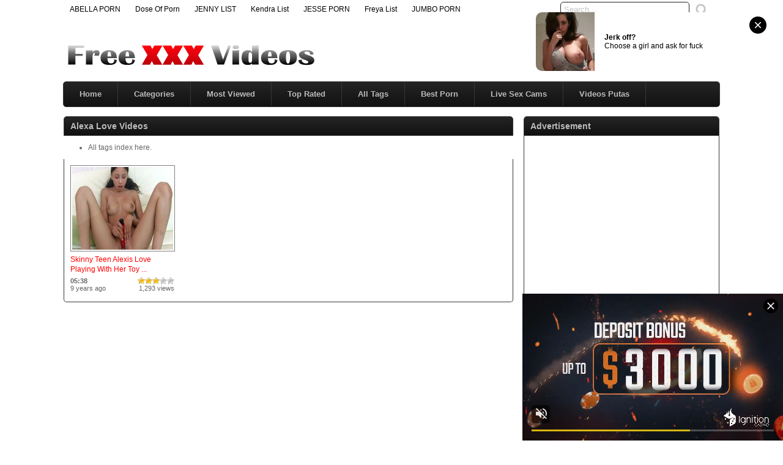

--- FILE ---
content_type: text/html; charset=UTF-8
request_url: http://www.xxx-videos.org/tags/alexa-love/
body_size: 54407
content:
<!DOCTYPE html PUBLIC "-//W3C//DTD XHTML 1.0 Transitional//EN" "http://www.w3.org/TR/xhtml1/DTD/xhtml1-transitional.dtd">
<html xmlns="http://www.w3.org/1999/xhtml" lang="en-US">
<head profile="http://gmpg.org/xfn/11">
<meta http-equiv="Content-Type" content="text/html; charset=UTF-8" />
<title>Alexa Love &laquo; XXX VIDEOS &#8211; Xhamster, Porno Movies, Free Sex Videos</title>
<meta name="robots" content="index, archive, follow" />
<meta name="description" content="Watch Free Porn Video  at XXX-Videos.org. On our SexTUBE site, you watch for the HOTTEST free sex movies & porntube videos." />
<meta name="keywords" content="porn tube, porno tube, porno videos, porno clips, free porno videos, xxx videos" />
<link href="http://www.xxx-videos.org/favicon.ico" rel="shortcut icon" />
<meta name="rating" content="adult" />
<meta name="RATING" content="RTA-5042-1996-1400-1577-RTA" />
<meta name="trafficjunky-site-verification" content="5nvt49qq8" />
<meta name="juicyads-site-verification" content="0d12e688c7bf1f91cb4bd5b1f68607ea" />
<link rel="stylesheet" href="http://www.xxx-videos.org/wp-content/themes/xhamster/style.css" type="text/css" media="screen" />
<link rel="pingback" href="http://www.xxx-videos.org/xmlrpc.php" />
<script type='text/javascript' src='http://ajax.googleapis.com/ajax/libs/jquery/1/jquery.min.js?ver=1.4.2'></script>
<script type="text/javascript" src="http://www.xxx-videos.org/wp-content/themes/xhamster/js/superfish.js"></script> 
<script type="text/javascript" src="http://www.xxx-videos.org/wp-content/themes/xhamster/js/theme-script.js"></script>
<meta name='robots' content='max-image-preview:large' />
<link rel='dns-prefetch' href='//s.w.org' />
<link rel="alternate" type="application/rss+xml" title="XXX VIDEOS - Xhamster, Porno Movies, Free Sex Videos &raquo; Alexa Love Tag Feed" href="http://www.xxx-videos.org/tags/alexa-love/feed/" />
<link rel='stylesheet' id='wp-postratings-css'  href='http://www.xxx-videos.org/wp-content/plugins/wp-postratings/postratings-css.css?ver=1.63' type='text/css' media='all' />
<script type='text/javascript' src='http://www.xxx-videos.org/wp-includes/js/jquery/jquery.min.js?ver=3.6.0' id='jquery-core-js'></script>
<script type='text/javascript' src='http://www.xxx-videos.org/wp-includes/js/jquery/jquery-migrate.min.js?ver=3.3.2' id='jquery-migrate-js'></script>
<link rel="https://api.w.org/" href="http://www.xxx-videos.org/wp-json/" /><link rel="alternate" type="application/json" href="http://www.xxx-videos.org/wp-json/wp/v2/tags/17618" /><link rel="EditURI" type="application/rsd+xml" title="RSD" href="http://www.xxx-videos.org/xmlrpc.php?rsd" />
<link rel="wlwmanifest" type="application/wlwmanifest+xml" href="http://www.xxx-videos.org/wp-includes/wlwmanifest.xml" /> 
<meta name="generator" content="WordPress 5.9" />
<link rel='stylesheet' id='pagebar-stylesheet-css'  href='http://www.xxx-videos.org/wp-content/themes/xhamster/pagebar.css?id=1769108474&#038;ver=5.9' type='text/css' media='all' />
</head>
<body>
<script async type="application/javascript" src="https://a.magsrv.com/ad-provider.js"></script> 
 <ins class="eas6a97888e42" data-zoneid="5449086"></ins> 
 <script>(AdProvider = window.AdProvider || []).push({"serve": {}});</script>
<script type="application/javascript">
(function() {

    //version 6.0.0

    var adConfig = {
    "ads_host": "a.pemsrv.com",
    "syndication_host": "s.pemsrv.com",
    "idzone": 2303575,
    "popup_fallback": true,
    "popup_force": false,
    "chrome_enabled": true,
    "new_tab": true,
    "frequency_period": 60,
    "frequency_count": 3,
    "trigger_method": 3,
    "trigger_class": "",
    "trigger_delay": 0,
    "capping_enabled": true,
    "tcf_enabled": true,
    "only_inline": false
};

window.document.querySelectorAll||(document.querySelectorAll=document.body.querySelectorAll=Object.querySelectorAll=function(e,o,t,i,n){var r=document,a=r.createStyleSheet();for(n=r.all,o=[],t=(e=e.replace(/\[for\b/gi,"[htmlFor").split(",")).length;t--;){for(a.addRule(e[t],"k:v"),i=n.length;i--;)n[i].currentStyle.k&&o.push(n[i]);a.removeRule(0)}return o});var popMagic={version:6,cookie_name:"",url:"",config:{},open_count:0,top:null,browser:null,venor_loaded:!1,venor:!1,tcfData:null,configTpl:{ads_host:"",syndication_host:"",idzone:"",frequency_period:720,frequency_count:1,trigger_method:1,trigger_class:"",popup_force:!1,popup_fallback:!1,chrome_enabled:!0,new_tab:!1,cat:"",tags:"",el:"",sub:"",sub2:"",sub3:"",only_inline:!1,trigger_delay:0,capping_enabled:!0,tcf_enabled:!1,cookieconsent:!0,should_fire:function(){return!0}},init:function(e){if(void 0!==e.idzone&&e.idzone){void 0===e.customTargeting&&(e.customTargeting=[]),window.customTargeting=e.customTargeting||null;var o=Object.keys(e.customTargeting).filter((function(e){return e.search("ex_")>=0}));for(var t in o.length&&o.forEach(function(e){return this.configTpl[e]=null}.bind(this)),this.configTpl)Object.prototype.hasOwnProperty.call(this.configTpl,t)&&(void 0!==e[t]?this.config[t]=e[t]:this.config[t]=this.configTpl[t]);if(void 0!==this.config.idzone&&""!==this.config.idzone){!0!==this.config.only_inline&&this.loadHosted();var i=this;this.checkTCFConsent((function(){"complete"===document.readyState?i.preparePopWait():i.addEventToElement(window,"load",i.preparePop)}))}}},getCountFromCookie:function(){if(!this.config.cookieconsent)return 0;var e=popMagic.getCookie(popMagic.cookie_name),o=void 0===e?0:parseInt(e);return isNaN(o)&&(o=0),o},getLastOpenedTimeFromCookie:function(){var e=popMagic.getCookie(popMagic.cookie_name),o=null;if(void 0!==e){var t=e.split(";")[1];o=t>0?parseInt(t):0}return isNaN(o)&&(o=null),o},shouldShow:function(){if(!popMagic.config.capping_enabled){var e=!0,o=popMagic.config.should_fire;try{"function"==typeof o&&(e=Boolean(o()))}catch(e){console.error("Error executing should fire callback function:",e)}return e&&0===popMagic.open_count}if(popMagic.open_count>=popMagic.config.frequency_count)return!1;var t=popMagic.getCountFromCookie(),i=popMagic.getLastOpenedTimeFromCookie(),n=Math.floor(Date.now()/1e3),r=i+popMagic.config.trigger_delay;return!(i&&r>n)&&(popMagic.open_count=t,!(t>=popMagic.config.frequency_count))},venorShouldShow:function(){return popMagic.venor_loaded&&"0"===popMagic.venor},setAsOpened:function(e){var o=e?e.target||e.srcElement:null,t={id:"",tagName:"",classes:"",text:"",href:"",elm:""};void 0!==o&&null!=o&&(t={id:void 0!==o.id&&null!=o.id?o.id:"",tagName:void 0!==o.tagName&&null!=o.tagName?o.tagName:"",classes:void 0!==o.classList&&null!=o.classList?o.classList:"",text:void 0!==o.outerText&&null!=o.outerText?o.outerText:"",href:void 0!==o.href&&null!=o.href?o.href:"",elm:o});var i=new CustomEvent("creativeDisplayed-"+popMagic.config.idzone,{detail:t});if(document.dispatchEvent(i),popMagic.config.capping_enabled){var n=1;n=0!==popMagic.open_count?popMagic.open_count+1:popMagic.getCountFromCookie()+1;var r=Math.floor(Date.now()/1e3);popMagic.config.cookieconsent&&popMagic.setCookie(popMagic.cookie_name,n+";"+r,popMagic.config.frequency_period)}else++popMagic.open_count},loadHosted:function(){var e=document.createElement("script");for(var o in e.type="application/javascript",e.async=!0,e.src="//"+this.config.ads_host+"/popunder1000.js",e.id="popmagicldr",this.config)Object.prototype.hasOwnProperty.call(this.config,o)&&"ads_host"!==o&&"syndication_host"!==o&&e.setAttribute("data-exo-"+o,this.config[o]);var t=document.getElementsByTagName("body").item(0);t.firstChild?t.insertBefore(e,t.firstChild):t.appendChild(e)},preparePopWait:function(){setTimeout(popMagic.preparePop,400)},preparePop:function(){if("object"!=typeof exoJsPop101||!Object.prototype.hasOwnProperty.call(exoJsPop101,"add")){if(popMagic.top=self,popMagic.top!==self)try{top.document.location.toString()&&(popMagic.top=top)}catch(e){}if(popMagic.cookie_name="zone-cap-"+popMagic.config.idzone,popMagic.config.capping_enabled||(document.cookie=popMagic.cookie_name+"=;expires=Thu, 01 Jan 1970 00:00:01 GMT; path=/"),popMagic.shouldShow()){var e=new XMLHttpRequest;e.onreadystatechange=function(){e.readyState==XMLHttpRequest.DONE&&(popMagic.venor_loaded=!0,200==e.status?popMagic.venor=e.responseText:popMagic.venor="0")};var o="https:"!==document.location.protocol&&"http:"!==document.location.protocol?"https:":document.location.protocol;e.open("GET",o+"//"+popMagic.config.syndication_host+"/venor.php",!0);try{e.send()}catch(e){popMagic.venor_loaded=!0}}if(popMagic.buildUrl(),popMagic.browser=popMagic.browserDetector.getBrowserInfo(),popMagic.config.chrome_enabled||!popMagic.browser.isChrome){var t=popMagic.getPopMethod(popMagic.browser);popMagic.addEvent("click",t)}}},getPopMethod:function(e){return popMagic.config.popup_force||popMagic.config.popup_fallback&&e.isChrome&&e.version>=68&&!e.isMobile?popMagic.methods.popup:e.isMobile?popMagic.methods.default:e.isChrome?popMagic.methods.chromeTab:popMagic.methods.default},checkTCFConsent:function(e){if(this.config.tcf_enabled&&"function"==typeof window.__tcfapi){var o=this;window.__tcfapi("addEventListener",2,(function(t,i){i&&(o.tcfData=t,"tcloaded"!==t.eventStatus&&"useractioncomplete"!==t.eventStatus||(window.__tcfapi("removeEventListener",2,(function(){}),t.listenerId),e()))}))}else e()},buildUrl:function(){var e,o="https:"!==document.location.protocol&&"http:"!==document.location.protocol?"https:":document.location.protocol,t=top===self?document.URL:document.referrer,i={type:"inline",name:"popMagic",ver:this.version},n="";customTargeting&&Object.keys(customTargeting).length&&("object"==typeof customTargeting?Object.keys(customTargeting):customTargeting).forEach((function(o){"object"==typeof customTargeting?e=customTargeting[o]:Array.isArray(customTargeting)&&(e=scriptEl.getAttribute(o));var t=o.replace("data-exo-","");n+="&"+t+"="+e}));var r=this.tcfData&&this.tcfData.gdprApplies&&!0===this.tcfData.gdprApplies?1:0;this.url=o+"//"+this.config.syndication_host+"/v1/link.php?cat="+this.config.cat+"&idzone="+this.config.idzone+"&type=8&p="+encodeURIComponent(t)+"&sub="+this.config.sub+(""!==this.config.sub2?"&sub2="+this.config.sub2:"")+(""!==this.config.sub3?"&sub3="+this.config.sub3:"")+"&block=1&el="+this.config.el+"&tags="+this.config.tags+"&scr_info="+function(e){var o=e.type+"|"+e.name+"|"+e.ver;return encodeURIComponent(btoa(o))}(i)+n+"&gdpr="+r+"&cb="+Math.floor(1e9*Math.random()),this.tcfData&&this.tcfData.tcString?this.url+="&gdpr_consent="+encodeURIComponent(this.tcfData.tcString):this.url+="&cookieconsent="+this.config.cookieconsent},addEventToElement:function(e,o,t){e.addEventListener?e.addEventListener(o,t,!1):e.attachEvent?(e["e"+o+t]=t,e[o+t]=function(){e["e"+o+t](window.event)},e.attachEvent("on"+o,e[o+t])):e["on"+o]=e["e"+o+t]},getTriggerClasses:function(){var e,o=[];-1===popMagic.config.trigger_class.indexOf(",")?e=popMagic.config.trigger_class.split(" "):e=popMagic.config.trigger_class.replace(/\s/g,"").split(",");for(var t=0;t<e.length;t++)""!==e[t]&&o.push("."+e[t]);return o},addEvent:function(e,o){var t;if("3"!=popMagic.config.trigger_method)if("2"!=popMagic.config.trigger_method||""==popMagic.config.trigger_method)if("4"!=popMagic.config.trigger_method||""==popMagic.config.trigger_method)popMagic.addEventToElement(document,e,o);else{var n=popMagic.getTriggerClasses();popMagic.addEventToElement(document,e,(function(e){n.some((function(o){return null!==e.target.closest(o)}))||o.call(e.target,e)}))}else{var r=popMagic.getTriggerClasses();for(t=document.querySelectorAll(r.join(", ")),i=0;i<t.length;i++)popMagic.addEventToElement(t[i],e,o)}else for(t=document.querySelectorAll("a"),i=0;i<t.length;i++)popMagic.addEventToElement(t[i],e,o)},setCookie:function(e,o,t){if(!this.config.cookieconsent)return!1;t=parseInt(t,10);var i=new Date;i.setMinutes(i.getMinutes()+parseInt(t));var n=encodeURIComponent(o)+"; expires="+i.toUTCString()+"; path=/";document.cookie=e+"="+n},getCookie:function(e){if(!this.config.cookieconsent)return!1;var o,t,i,n=document.cookie.split(";");for(o=0;o<n.length;o++)if(t=n[o].substr(0,n[o].indexOf("=")),i=n[o].substr(n[o].indexOf("=")+1),(t=t.replace(/^\s+|\s+$/g,""))===e)return decodeURIComponent(i)},randStr:function(e,o){for(var t="",i=o||"ABCDEFGHIJKLMNOPQRSTUVWXYZabcdefghijklmnopqrstuvwxyz0123456789",n=0;n<e;n++)t+=i.charAt(Math.floor(Math.random()*i.length));return t},isValidUserEvent:function(e){return!(!("isTrusted"in e)||!e.isTrusted||"ie"===popMagic.browser.name||"safari"===popMagic.browser.name)||0!=e.screenX&&0!=e.screenY},isValidHref:function(e){if(void 0===e||""==e)return!1;return!/\s?javascript\s?:/i.test(e)},findLinkToOpen:function(e){var o=e,t=!1;try{for(var i=0;i<20&&!o.getAttribute("href")&&o!==document&&"html"!==o.nodeName.toLowerCase();)o=o.parentNode,i++;var n=o.getAttribute("target");n&&-1!==n.indexOf("_blank")||(t=o.getAttribute("href"))}catch(e){}return popMagic.isValidHref(t)||(t=!1),t||window.location.href},getPuId:function(){return"ok_"+Math.floor(89999999*Math.random()+1e7)},browserDetector:{browserDefinitions:[["firefox",/Firefox\/([0-9.]+)(?:\s|$)/],["opera",/Opera\/([0-9.]+)(?:\s|$)/],["opera",/OPR\/([0-9.]+)(:?\s|$)$/],["edge",/Edg(?:e|)\/([0-9._]+)/],["ie",/Trident\/7\.0.*rv:([0-9.]+)\).*Gecko$/],["ie",/MSIE\s([0-9.]+);.*Trident\/[4-7].0/],["ie",/MSIE\s(7\.0)/],["safari",/Version\/([0-9._]+).*Safari/],["chrome",/(?!Chrom.*Edg(?:e|))Chrom(?:e|ium)\/([0-9.]+)(:?\s|$)/],["chrome",/(?!Chrom.*OPR)Chrom(?:e|ium)\/([0-9.]+)(:?\s|$)/],["bb10",/BB10;\sTouch.*Version\/([0-9.]+)/],["android",/Android\s([0-9.]+)/],["ios",/Version\/([0-9._]+).*Mobile.*Safari.*/],["yandexbrowser",/YaBrowser\/([0-9._]+)/],["crios",/CriOS\/([0-9.]+)(:?\s|$)/]],isChromeOrChromium:function(){var e=window.navigator,o=(e.userAgent||"").toLowerCase(),t=e.vendor||"";if(-1!==o.indexOf("crios"))return!0;if(e.userAgentData&&Array.isArray(e.userAgentData.brands)&&e.userAgentData.brands.length>0){var i=e.userAgentData.brands,n=i.some((function(e){return"Google Chrome"===e.brand})),r=i.some((function(e){return"Chromium"===e.brand}))&&2===i.length;return n||r}var a=!!window.chrome,c=-1!==o.indexOf("edg"),p=!!window.opr||-1!==o.indexOf("opr"),s=!(!e.brave||!e.brave.isBrave),g=-1!==o.indexOf("vivaldi"),l=-1!==o.indexOf("yabrowser"),d=-1!==o.indexOf("samsungbrowser"),u=-1!==o.indexOf("ucbrowser");return a&&"Google Inc."===t&&!c&&!p&&!s&&!g&&!l&&!d&&!u},getBrowserInfo:function(){var e=window.navigator.userAgent,o={name:"other",version:"1.0",versionNumber:1,isChrome:this.isChromeOrChromium(),isMobile:!!e.match(/Android|BlackBerry|iPhone|iPad|iPod|Opera Mini|IEMobile|WebOS|Windows Phone/i)};for(var t in this.browserDefinitions){var i=this.browserDefinitions[t];if(i[1].test(e)){var n=i[1].exec(e),r=n&&n[1].split(/[._]/).slice(0,3),a=Array.prototype.slice.call(r,1).join("")||"0";r&&r.length<3&&Array.prototype.push.apply(r,1===r.length?[0,0]:[0]),o.name=i[0],o.version=r.join("."),o.versionNumber=parseFloat(r[0]+"."+a);break}}return o}},methods:{default:function(e){if(!popMagic.shouldShow()||!popMagic.venorShouldShow()||!popMagic.isValidUserEvent(e))return!0;var o=e.target||e.srcElement,t=popMagic.findLinkToOpen(o);return window.open(t,"_blank"),popMagic.setAsOpened(e),popMagic.top.document.location=popMagic.url,void 0!==e.preventDefault&&(e.preventDefault(),e.stopPropagation()),!0},chromeTab:function(e){if(!popMagic.shouldShow()||!popMagic.venorShouldShow()||!popMagic.isValidUserEvent(e))return!0;if(void 0===e.preventDefault)return!0;e.preventDefault(),e.stopPropagation();var o=top.window.document.createElement("a"),t=e.target||e.srcElement;o.href=popMagic.findLinkToOpen(t),document.getElementsByTagName("body")[0].appendChild(o);var i=new MouseEvent("click",{bubbles:!0,cancelable:!0,view:window,screenX:0,screenY:0,clientX:0,clientY:0,ctrlKey:!0,altKey:!1,shiftKey:!1,metaKey:!0,button:0});i.preventDefault=void 0,o.dispatchEvent(i),o.parentNode.removeChild(o),window.open(popMagic.url,"_self"),popMagic.setAsOpened(e)},popup:function(e){if(!popMagic.shouldShow()||!popMagic.venorShouldShow()||!popMagic.isValidUserEvent(e))return!0;var o="";if(popMagic.config.popup_fallback&&!popMagic.config.popup_force){var t=Math.max(Math.round(.8*window.innerHeight),300);o="menubar=1,resizable=1,width="+Math.max(Math.round(.7*window.innerWidth),300)+",height="+t+",top="+(window.screenY+100)+",left="+(window.screenX+100)}var i=document.location.href,n=window.open(i,popMagic.getPuId(),o);setTimeout((function(){n.location.href=popMagic.url}),200),popMagic.setAsOpened(e),void 0!==e.preventDefault&&(e.preventDefault(),e.stopPropagation())}}};    popMagic.init(adConfig);
})();


</script>
<div id="main">
	<div id="header">
		<div class="toppart">
			<div class="topmenum">
				<div class="primarymenu"><ul id="menu-top" class="menu"><li id="menu-item-297" class="menu-item menu-item-type-custom menu-item-object-custom menu-item-297"><a title="ABELLA PORN" target="_blank" rel="noopener" href="https://abellalist.com">ABELLA PORN</a></li>
<li id="menu-item-330" class="menu-item menu-item-type-custom menu-item-object-custom menu-item-330"><a title="Dose Of Porn" target="_blank" rel="noopener" href="https://doseofporn.com">Dose Of Porn</a></li>
<li id="menu-item-14690" class="menu-item menu-item-type-custom menu-item-object-custom menu-item-14690"><a title="JENNY LIST" target="_blank" rel="noopener" href="https://jennylist.xyz">JENNY LIST</a></li>
<li id="menu-item-14693" class="menu-item menu-item-type-custom menu-item-object-custom menu-item-14693"><a title="Kendra List" target="_blank" rel="noopener" href="https://kendralist.com">Kendra List</a></li>
<li id="menu-item-14692" class="menu-item menu-item-type-custom menu-item-object-custom menu-item-14692"><a title="JESSE PORN" target="_blank" rel="noopener" href="https://jesseporn.xyz">JESSE PORN</a></li>
<li id="menu-item-14691" class="menu-item menu-item-type-custom menu-item-object-custom menu-item-14691"><a title="Freya List" target="_blank" rel="noopener" href="https://freyalist.com">Freya List</a></li>
<li id="menu-item-16175" class="menu-item menu-item-type-custom menu-item-object-custom menu-item-16175"><a title="JUMBO PORN" target="_blank" rel="noopener" href="https://jumboporn.xyz">JUMBO PORN</a></li>
</ul></div>				<div class="search">
			<form method="get" id="searchform" action="http://www.xxx-videos.org" >
					<input id="s" type="text" name="s" value="Search..." onfocus="if (this.value == 'Search...') {this.value = '';}" onblur="if (this.value == '') {this.value = 'Search...';}" />
					<input id="searchsubmit" type="submit" value="" />
			</form>
</div>			</div>
		</div>
		<div class="logom">
			<div class="logomon">
			<div class="logoleft">
				<a href="http://www.xxx-videos.org"><img src="http://www.xxx-videos.org/logo.png" width="420" height="52" border="0" alt="Free XXX Movies"></a>
			</div>
			<div class="logoright">
									
										<iframe data-aa='2353238' src='//ad.a-ads.com/2353238?size=468x60' style='width:468px; height:60px; border:0px; padding:0; overflow:hidden; background-color: transparent;'></iframe>												</div>
			</div>
		</div>
		<div class="mainmenum">
			<div class="menu-main-container"><ul id="menu-main" class="sf-menu"><li id="menu-item-296" class="menu-item menu-item-type-custom menu-item-object-custom menu-item-home menu-item-296"><a title="Home" href="http://www.xxx-videos.org">Home</a></li>
<li id="menu-item-14040" class="menu-item menu-item-type-post_type menu-item-object-page menu-item-14040"><a href="http://www.xxx-videos.org/categories/">Categories</a></li>
<li id="menu-item-316" class="menu-item menu-item-type-post_type menu-item-object-page menu-item-316"><a title="Most Viewed Videos" href="http://www.xxx-videos.org/most-viewed/">Most Viewed</a></li>
<li id="menu-item-315" class="menu-item menu-item-type-post_type menu-item-object-page menu-item-315"><a title="Top Rated Videos" href="http://www.xxx-videos.org/top-rated/">Top Rated</a></li>
<li id="menu-item-314" class="menu-item menu-item-type-post_type menu-item-object-page menu-item-314"><a title="AllTags" href="http://www.xxx-videos.org/tags/">All Tags</a></li>
<li id="menu-item-24555" class="menu-item menu-item-type-custom menu-item-object-custom menu-item-24555"><a title="Best Porn" target="_blank" rel="noopener" href="https://widenaccident.com/t3u925rt95?key=7be1f8feb6227c6b6c9add123944d544">Best Porn</a></li>
<li id="menu-item-24134" class="menu-item menu-item-type-custom menu-item-object-custom menu-item-24134"><a title="Best Live Sex Cams" href="http://www.xxx-videos.org/best-live-sex-cams/">Live Sex Cams</a></li>
<li id="menu-item-15851" class="menu-item menu-item-type-custom menu-item-object-custom menu-item-15851"><a title="Videos Putas XXX" target="_blank" rel="noopener" href="http://www.videosputas.xxx">Videos Putas</a></li>
</ul></div>		</div>
        <p> </p>
<center><div id="awe-customiframe-container" style="position:relative;"><iframe src="//pto.ptawe.com/custom_iframe/index.php?psid=jarin46&psprogram=cbrnd&pstool=212_1&site=wl3&cobrandid=238516&campaign_id=&category=girl&row=1&column=4&background=0&fill=0&border=0&model=insidehover&modelColor=0&modelFill=0&wide=0&padding=12px&width=1074&height=0&imageWidth=0&imageHeight=0&stream=0&performerList=&subaffid={SUBAFFID}" scrolling="no" align="middle" frameborder="no" allowtransparency="true" marginHeight="0" marginWidth="0" style="position:absolute;top:0;left:0;width:100%;height:100%;background:transparent;"></iframe><script src="//pto.ptawe.com/custom_iframe/script.php?id=awe-customiframe-container&row=1&column=4&border=0&wide=0&padding=12px&model=insidehover&width=1074&height=0&imageWidth=0&imageHeight=0&stream=0"></script></div></center>
	</div>

<div id="content">

	<div class="postsbody">
	 	   	  		<h2 class="postbodyh">Alexa Love Videos</h2>
        <ul><li><a href="http://www.xxx-videos.org/tags/">All tags index here.</a></li></ul>
 	  		<div class="videos">
						<div class="video">
				<div class="thumb">
					<a href="http://www.xxx-videos.org/video24248/skinny-teen-alexis-love-playing-with-her-toy/" rel="bookmark" title="Skinny Teen Alexis Love Playing With Her Toy!"><span class="overlay"></span><div class="featured"><img src="http://www.xxx-videos.org/wp-content/themes/xhamster/images/effect.png" alt="" /></div><img src="http://www.xxx-videos.org/thumbs/youporn160729-2.jpg" width="165" height="135" alt="Skinny Teen Alexis Love Playing With Her Toy!" /><img class="hoverimage" src="http://www.xxx-videos.org/wp-content/themes/xhamster/images/featured.png" alt="" /></a>
				</div>
				<div class="vtitle">
					<a href="http://www.xxx-videos.org/video24248/skinny-teen-alexis-love-playing-with-her-toy/" rel="bookmark" title="Skinny Teen Alexis Love Playing With Her Toy!">Skinny Teen Alexis Love Playing With Her Toy ...</a>
				</div>
				<div class="vinfo">
					<div class="vileft">
                        <b>05:38</b>
				        <br>9 years ago</br>
					</div>
					<div class="viright">
						<div id="post-ratings-24248" class="post-ratings" data-nonce="c0c5048376"><img id="rating_24248_1" src="http://www.xxx-videos.org/wp-content/plugins/wp-postratings/images/stars/rating_on.gif" alt="1 Star" title="1 Star" onmouseover="current_rating(24248, 1, '1 Star');" onmouseout="ratings_off(3, 0, 0);" onclick="rate_post();" onkeypress="rate_post();" style="cursor: pointer; border: 0px;" /><img id="rating_24248_2" src="http://www.xxx-videos.org/wp-content/plugins/wp-postratings/images/stars/rating_on.gif" alt="2 Stars" title="2 Stars" onmouseover="current_rating(24248, 2, '2 Stars');" onmouseout="ratings_off(3, 0, 0);" onclick="rate_post();" onkeypress="rate_post();" style="cursor: pointer; border: 0px;" /><img id="rating_24248_3" src="http://www.xxx-videos.org/wp-content/plugins/wp-postratings/images/stars/rating_on.gif" alt="3 Stars" title="3 Stars" onmouseover="current_rating(24248, 3, '3 Stars');" onmouseout="ratings_off(3, 0, 0);" onclick="rate_post();" onkeypress="rate_post();" style="cursor: pointer; border: 0px;" /><img id="rating_24248_4" src="http://www.xxx-videos.org/wp-content/plugins/wp-postratings/images/stars/rating_off.gif" alt="4 Stars" title="4 Stars" onmouseover="current_rating(24248, 4, '4 Stars');" onmouseout="ratings_off(3, 0, 0);" onclick="rate_post();" onkeypress="rate_post();" style="cursor: pointer; border: 0px;" /><img id="rating_24248_5" src="http://www.xxx-videos.org/wp-content/plugins/wp-postratings/images/stars/rating_off.gif" alt="5 Stars" title="5 Stars" onmouseover="current_rating(24248, 5, '5 Stars');" onmouseout="ratings_off(3, 0, 0);" onclick="rate_post();" onkeypress="rate_post();" style="cursor: pointer; border: 0px;" /></div>
<div id="post-ratings-24248-loading"  class="post-ratings-loading"><img src="http://www.xxx-videos.org/wp-content/plugins/wp-postratings/images/loading.gif" width="16" height="16" alt="Loading ..." title="Loading ..." class="post-ratings-image" />&nbsp;Loading ...</div>
						1,293 views					</div>					
				</div>
			</div>
					</div>
			<div class="clear"></div>
			<div class="navigation">
								</div>
			</div>

<div class="sidebar_main">
	<ul><li><h2>Advertisement</h2><div class="textwidget custom-html-widget"><center>
<iframe data-aa="1655529" src="//ad.a-ads.com/1655529?size=300x250" scrolling="no" style="width:300px; height:250px; border:0px; padding:0; overflow:hidden" allowtransparency="true"></iframe>
<p></p>
<iframe src="//a.magsrv.com/iframe.php?idzone=2303465&size=300x250" width="300" height="250" scrolling="no" marginwidth="0" marginheight="0" frameborder="0"></iframe>
</center>
</div></li></ul><ul><li><h2>Categories</h2><form action="http://www.xxx-videos.org" method="get"><label class="screen-reader-text" for="cat">Categories</label><select  name='cat' id='cat' class='postform' >
	<option value='-1'>Select Category</option>
	<option class="level-0" value="283">Amateur&nbsp;&nbsp;(478)</option>
	<option class="level-0" value="266">Anal&nbsp;&nbsp;(1,772)</option>
	<option class="level-0" value="267">Asian&nbsp;&nbsp;(353)</option>
	<option class="level-0" value="2">BBW&nbsp;&nbsp;(359)</option>
	<option class="level-0" value="10">Big Ass&nbsp;&nbsp;(635)</option>
	<option class="level-0" value="946">Big Dick&nbsp;&nbsp;(923)</option>
	<option class="level-0" value="4">Big Tits&nbsp;&nbsp;(2,018)</option>
	<option class="level-0" value="21">Blonde&nbsp;&nbsp;(1,912)</option>
	<option class="level-0" value="35">Blowjob&nbsp;&nbsp;(3,128)</option>
	<option class="level-0" value="6">Brunette&nbsp;&nbsp;(1,854)</option>
	<option class="level-0" value="268">Creampie&nbsp;&nbsp;(335)</option>
	<option class="level-0" value="36">Cumshot&nbsp;&nbsp;(2,229)</option>
	<option class="level-0" value="269">Double Penetration&nbsp;&nbsp;(397)</option>
	<option class="level-0" value="264">Ebony&nbsp;&nbsp;(422)</option>
	<option class="level-0" value="272">Facials&nbsp;&nbsp;(1,157)</option>
	<option class="level-0" value="947">Fetish&nbsp;&nbsp;(92)</option>
	<option class="level-0" value="270">Gangbang&nbsp;&nbsp;(159)</option>
	<option class="level-0" value="271">Group&nbsp;&nbsp;(1,424)</option>
	<option class="level-0" value="1">Hardcore&nbsp;&nbsp;(6,394)</option>
	<option class="level-0" value="944">Hentai&nbsp;&nbsp;(16)</option>
	<option class="level-0" value="20284">Hot Sex Videos&nbsp;&nbsp;(181)</option>
	<option class="level-0" value="262">Interracial&nbsp;&nbsp;(824)</option>
	<option class="level-0" value="273">Japanese&nbsp;&nbsp;(101)</option>
	<option class="level-0" value="8">Latina&nbsp;&nbsp;(430)</option>
	<option class="level-0" value="263">Lesbian&nbsp;&nbsp;(319)</option>
	<option class="level-0" value="274">Lingerie&nbsp;&nbsp;(265)</option>
	<option class="level-0" value="275">Masturbation&nbsp;&nbsp;(139)</option>
	<option class="level-0" value="276">Mature&nbsp;&nbsp;(480)</option>
	<option class="level-0" value="277">Milf&nbsp;&nbsp;(882)</option>
	<option class="level-0" value="13386">PornHub&nbsp;&nbsp;(559)</option>
	<option class="level-0" value="7">Pornstar&nbsp;&nbsp;(1,931)</option>
	<option class="level-0" value="278">POV&nbsp;&nbsp;(225)</option>
	<option class="level-0" value="265">Public&nbsp;&nbsp;(148)</option>
	<option class="level-0" value="279">Redhead&nbsp;&nbsp;(332)</option>
	<option class="level-0" value="13388">RedTube&nbsp;&nbsp;(582)</option>
	<option class="level-0" value="945">Shemale&nbsp;&nbsp;(136)</option>
	<option class="level-0" value="280">Squirting&nbsp;&nbsp;(55)</option>
	<option class="level-0" value="281">Teens&nbsp;&nbsp;(2,015)</option>
	<option class="level-0" value="18282">Tube8&nbsp;&nbsp;(159)</option>
	<option class="level-0" value="282">Vintage&nbsp;&nbsp;(45)</option>
	<option class="level-0" value="13382">xhamster&nbsp;&nbsp;(686)</option>
	<option class="level-0" value="13387">XVideos&nbsp;&nbsp;(252)</option>
	<option class="level-0" value="18281">YouPorn&nbsp;&nbsp;(119)</option>
</select>
</form>
<script type="text/javascript">
/* <![CDATA[ */
(function() {
	var dropdown = document.getElementById( "cat" );
	function onCatChange() {
		if ( dropdown.options[ dropdown.selectedIndex ].value > 0 ) {
			dropdown.parentNode.submit();
		}
	}
	dropdown.onchange = onCatChange;
})();
/* ]]> */
</script>

			</li></ul><ul><li><h2>Archives</h2>		<label class="screen-reader-text" for="archives-dropdown-2">Archives</label>
		<select id="archives-dropdown-2" name="archive-dropdown">
			
			<option value="">Select Month</option>
				<option value='http://www.xxx-videos.org/videodate/2026/01/'> January 2026 &nbsp;(2)</option>
	<option value='http://www.xxx-videos.org/videodate/2025/12/'> December 2025 &nbsp;(2)</option>
	<option value='http://www.xxx-videos.org/videodate/2025/11/'> November 2025 &nbsp;(2)</option>
	<option value='http://www.xxx-videos.org/videodate/2025/10/'> October 2025 &nbsp;(2)</option>
	<option value='http://www.xxx-videos.org/videodate/2025/09/'> September 2025 &nbsp;(2)</option>
	<option value='http://www.xxx-videos.org/videodate/2025/02/'> February 2025 &nbsp;(6)</option>
	<option value='http://www.xxx-videos.org/videodate/2024/02/'> February 2024 &nbsp;(6)</option>
	<option value='http://www.xxx-videos.org/videodate/2023/12/'> December 2023 &nbsp;(4)</option>
	<option value='http://www.xxx-videos.org/videodate/2023/08/'> August 2023 &nbsp;(2)</option>
	<option value='http://www.xxx-videos.org/videodate/2023/07/'> July 2023 &nbsp;(6)</option>
	<option value='http://www.xxx-videos.org/videodate/2023/06/'> June 2023 &nbsp;(8)</option>
	<option value='http://www.xxx-videos.org/videodate/2023/04/'> April 2023 &nbsp;(4)</option>
	<option value='http://www.xxx-videos.org/videodate/2023/02/'> February 2023 &nbsp;(2)</option>
	<option value='http://www.xxx-videos.org/videodate/2022/08/'> August 2022 &nbsp;(2)</option>
	<option value='http://www.xxx-videos.org/videodate/2022/06/'> June 2022 &nbsp;(4)</option>
	<option value='http://www.xxx-videos.org/videodate/2022/04/'> April 2022 &nbsp;(6)</option>
	<option value='http://www.xxx-videos.org/videodate/2022/03/'> March 2022 &nbsp;(4)</option>
	<option value='http://www.xxx-videos.org/videodate/2022/02/'> February 2022 &nbsp;(4)</option>
	<option value='http://www.xxx-videos.org/videodate/2021/11/'> November 2021 &nbsp;(4)</option>
	<option value='http://www.xxx-videos.org/videodate/2021/08/'> August 2021 &nbsp;(2)</option>
	<option value='http://www.xxx-videos.org/videodate/2021/06/'> June 2021 &nbsp;(2)</option>
	<option value='http://www.xxx-videos.org/videodate/2021/01/'> January 2021 &nbsp;(2)</option>
	<option value='http://www.xxx-videos.org/videodate/2020/11/'> November 2020 &nbsp;(4)</option>
	<option value='http://www.xxx-videos.org/videodate/2020/09/'> September 2020 &nbsp;(2)</option>
	<option value='http://www.xxx-videos.org/videodate/2020/08/'> August 2020 &nbsp;(2)</option>
	<option value='http://www.xxx-videos.org/videodate/2020/03/'> March 2020 &nbsp;(2)</option>
	<option value='http://www.xxx-videos.org/videodate/2020/01/'> January 2020 &nbsp;(10)</option>
	<option value='http://www.xxx-videos.org/videodate/2019/11/'> November 2019 &nbsp;(2)</option>
	<option value='http://www.xxx-videos.org/videodate/2019/09/'> September 2019 &nbsp;(6)</option>
	<option value='http://www.xxx-videos.org/videodate/2019/08/'> August 2019 &nbsp;(2)</option>
	<option value='http://www.xxx-videos.org/videodate/2019/06/'> June 2019 &nbsp;(2)</option>
	<option value='http://www.xxx-videos.org/videodate/2019/05/'> May 2019 &nbsp;(8)</option>
	<option value='http://www.xxx-videos.org/videodate/2019/04/'> April 2019 &nbsp;(4)</option>
	<option value='http://www.xxx-videos.org/videodate/2019/03/'> March 2019 &nbsp;(6)</option>
	<option value='http://www.xxx-videos.org/videodate/2019/02/'> February 2019 &nbsp;(4)</option>
	<option value='http://www.xxx-videos.org/videodate/2019/01/'> January 2019 &nbsp;(6)</option>
	<option value='http://www.xxx-videos.org/videodate/2018/12/'> December 2018 &nbsp;(4)</option>
	<option value='http://www.xxx-videos.org/videodate/2018/11/'> November 2018 &nbsp;(8)</option>
	<option value='http://www.xxx-videos.org/videodate/2018/10/'> October 2018 &nbsp;(10)</option>
	<option value='http://www.xxx-videos.org/videodate/2018/09/'> September 2018 &nbsp;(6)</option>
	<option value='http://www.xxx-videos.org/videodate/2018/08/'> August 2018 &nbsp;(8)</option>
	<option value='http://www.xxx-videos.org/videodate/2018/07/'> July 2018 &nbsp;(8)</option>
	<option value='http://www.xxx-videos.org/videodate/2018/06/'> June 2018 &nbsp;(12)</option>
	<option value='http://www.xxx-videos.org/videodate/2018/05/'> May 2018 &nbsp;(12)</option>
	<option value='http://www.xxx-videos.org/videodate/2018/04/'> April 2018 &nbsp;(18)</option>
	<option value='http://www.xxx-videos.org/videodate/2018/03/'> March 2018 &nbsp;(20)</option>
	<option value='http://www.xxx-videos.org/videodate/2018/02/'> February 2018 &nbsp;(23)</option>
	<option value='http://www.xxx-videos.org/videodate/2018/01/'> January 2018 &nbsp;(22)</option>
	<option value='http://www.xxx-videos.org/videodate/2017/12/'> December 2017 &nbsp;(19)</option>
	<option value='http://www.xxx-videos.org/videodate/2017/11/'> November 2017 &nbsp;(26)</option>
	<option value='http://www.xxx-videos.org/videodate/2017/10/'> October 2017 &nbsp;(28)</option>
	<option value='http://www.xxx-videos.org/videodate/2017/09/'> September 2017 &nbsp;(26)</option>
	<option value='http://www.xxx-videos.org/videodate/2017/08/'> August 2017 &nbsp;(32)</option>
	<option value='http://www.xxx-videos.org/videodate/2017/07/'> July 2017 &nbsp;(32)</option>
	<option value='http://www.xxx-videos.org/videodate/2017/06/'> June 2017 &nbsp;(38)</option>
	<option value='http://www.xxx-videos.org/videodate/2017/05/'> May 2017 &nbsp;(43)</option>
	<option value='http://www.xxx-videos.org/videodate/2017/04/'> April 2017 &nbsp;(39)</option>
	<option value='http://www.xxx-videos.org/videodate/2017/03/'> March 2017 &nbsp;(51)</option>
	<option value='http://www.xxx-videos.org/videodate/2017/02/'> February 2017 &nbsp;(60)</option>
	<option value='http://www.xxx-videos.org/videodate/2017/01/'> January 2017 &nbsp;(73)</option>
	<option value='http://www.xxx-videos.org/videodate/2016/12/'> December 2016 &nbsp;(94)</option>
	<option value='http://www.xxx-videos.org/videodate/2016/11/'> November 2016 &nbsp;(101)</option>
	<option value='http://www.xxx-videos.org/videodate/2016/10/'> October 2016 &nbsp;(99)</option>
	<option value='http://www.xxx-videos.org/videodate/2016/09/'> September 2016 &nbsp;(95)</option>
	<option value='http://www.xxx-videos.org/videodate/2016/08/'> August 2016 &nbsp;(113)</option>
	<option value='http://www.xxx-videos.org/videodate/2016/07/'> July 2016 &nbsp;(92)</option>
	<option value='http://www.xxx-videos.org/videodate/2016/06/'> June 2016 &nbsp;(82)</option>
	<option value='http://www.xxx-videos.org/videodate/2016/05/'> May 2016 &nbsp;(71)</option>
	<option value='http://www.xxx-videos.org/videodate/2016/04/'> April 2016 &nbsp;(81)</option>
	<option value='http://www.xxx-videos.org/videodate/2016/03/'> March 2016 &nbsp;(87)</option>
	<option value='http://www.xxx-videos.org/videodate/2016/02/'> February 2016 &nbsp;(57)</option>
	<option value='http://www.xxx-videos.org/videodate/2016/01/'> January 2016 &nbsp;(50)</option>
	<option value='http://www.xxx-videos.org/videodate/2015/12/'> December 2015 &nbsp;(31)</option>
	<option value='http://www.xxx-videos.org/videodate/2015/11/'> November 2015 &nbsp;(70)</option>
	<option value='http://www.xxx-videos.org/videodate/2015/10/'> October 2015 &nbsp;(107)</option>
	<option value='http://www.xxx-videos.org/videodate/2015/09/'> September 2015 &nbsp;(163)</option>
	<option value='http://www.xxx-videos.org/videodate/2015/08/'> August 2015 &nbsp;(159)</option>
	<option value='http://www.xxx-videos.org/videodate/2015/07/'> July 2015 &nbsp;(152)</option>
	<option value='http://www.xxx-videos.org/videodate/2015/06/'> June 2015 &nbsp;(107)</option>
	<option value='http://www.xxx-videos.org/videodate/2015/05/'> May 2015 &nbsp;(144)</option>
	<option value='http://www.xxx-videos.org/videodate/2015/04/'> April 2015 &nbsp;(128)</option>
	<option value='http://www.xxx-videos.org/videodate/2015/03/'> March 2015 &nbsp;(220)</option>
	<option value='http://www.xxx-videos.org/videodate/2015/02/'> February 2015 &nbsp;(278)</option>
	<option value='http://www.xxx-videos.org/videodate/2015/01/'> January 2015 &nbsp;(309)</option>
	<option value='http://www.xxx-videos.org/videodate/2014/12/'> December 2014 &nbsp;(307)</option>
	<option value='http://www.xxx-videos.org/videodate/2014/11/'> November 2014 &nbsp;(328)</option>
	<option value='http://www.xxx-videos.org/videodate/2014/10/'> October 2014 &nbsp;(112)</option>
	<option value='http://www.xxx-videos.org/videodate/2014/09/'> September 2014 &nbsp;(115)</option>
	<option value='http://www.xxx-videos.org/videodate/2014/08/'> August 2014 &nbsp;(153)</option>
	<option value='http://www.xxx-videos.org/videodate/2014/07/'> July 2014 &nbsp;(169)</option>
	<option value='http://www.xxx-videos.org/videodate/2014/06/'> June 2014 &nbsp;(189)</option>
	<option value='http://www.xxx-videos.org/videodate/2014/05/'> May 2014 &nbsp;(159)</option>
	<option value='http://www.xxx-videos.org/videodate/2014/04/'> April 2014 &nbsp;(156)</option>
	<option value='http://www.xxx-videos.org/videodate/2014/03/'> March 2014 &nbsp;(227)</option>
	<option value='http://www.xxx-videos.org/videodate/2014/02/'> February 2014 &nbsp;(189)</option>
	<option value='http://www.xxx-videos.org/videodate/2014/01/'> January 2014 &nbsp;(170)</option>
	<option value='http://www.xxx-videos.org/videodate/2013/12/'> December 2013 &nbsp;(272)</option>
	<option value='http://www.xxx-videos.org/videodate/2013/11/'> November 2013 &nbsp;(351)</option>
	<option value='http://www.xxx-videos.org/videodate/2013/10/'> October 2013 &nbsp;(295)</option>
	<option value='http://www.xxx-videos.org/videodate/2013/09/'> September 2013 &nbsp;(72)</option>

		</select>

<script type="text/javascript">
/* <![CDATA[ */
(function() {
	var dropdown = document.getElementById( "archives-dropdown-2" );
	function onSelectChange() {
		if ( dropdown.options[ dropdown.selectedIndex ].value !== '' ) {
			document.location.href = this.options[ this.selectedIndex ].value;
		}
	}
	dropdown.onchange = onSelectChange;
})();
/* ]]> */
</script>
			</li></ul>
		<ul><li>
		<h2>Recent Posts</h2>
		<ul>
											<li>
					<a href="http://www.xxx-videos.org/video27387/big-ass-redhead-red-gets-a-lot-of-torbes-cum-in-her-wet-pussy/">Big ass redhead Red gets a lot of Torbe&#8217;s cum in her wet pussy</a>
									</li>
											<li>
					<a href="http://www.xxx-videos.org/video27385/mom-xxx-one-night-stand-with-big-boobs-blonde-milf/">MOM XXX &#8211; One night stand with BIG boobs blonde MILF</a>
									</li>
					</ul>

		</li></ul><ul><li><h2>Advertisement</h2><div class="textwidget custom-html-widget"><center><script type="text/javascript" data-cfasync="false" async src="https://poweredby.jads.co/js/jads.js"></script>
<ins id="379602" data-width="300" data-height="250"></ins>
<script type="text/javascript" data-cfasync="false" async>(adsbyjuicy = window.adsbyjuicy || []).push({'adzone':379602});</script></center></div></li></ul>	
		
		</div>
</div>

	<script type="text/javascript">
	var acx_today = new Date();
	expires_date = new Date(acx_today.getTime() + (30 * 60 * 1000));
	if (navigator.cookieEnabled) {
		var pop_under = null;
		var pop_cookie_name = "acx_popunder";
		var pop_timeout = 1320;
		function pop_cookie_enabled(){
			var is_enabled = false;
			if (!window.opera && !navigator.cookieEnabled)return is_enabled;
			if (typeof document.cookie == 'string')if (document.cookie.length == 0){document.cookie = "test";is_enabled = document.cookie == 'test';
			document.cookie = '';}
			else{
			is_enabled = true;}
			return is_enabled;
		}
		function pop_getCookie(name){
			var cookie = " " + document.cookie;var search = " " + name + "=";
			var setStr = null;
			var offset = 0;
			var end = 0;
			if (cookie.length > 0){
			offset = cookie.indexOf(search);
			if (offset != -1){
			offset += search.length;
			end = cookie.indexOf(";", offset);
			if (end == -1){end = cookie.length;}
			setStr = unescape(cookie.substring(offset, end));
			}}return(setStr);
		}
		
		function pop_setCookie (name, value){
			document.cookie = name + "=" + escape(value) + "; expires=" + expires_date.toGMTString() + "; path=/;";
		}
		
		function show_pop(){
			var pop_wnd = "https://tophentaicomics.com";
			var fea_wnd = "scrollbars=1,resizable=1,toolbar=1,location=1,menubar=1,status=1,directories=0";
			var need_open = true;
			if (document.onclick_copy != null)document.onclick_copy();
			if (document.body.onbeforeunload_copy != null)document.body.onbeforeunload_copy();
			if (pop_under != null){
				if (!pop_under.closed)need_open = false;
			}
			if (need_open){
				if (pop_cookie_enabled()){
					val = pop_getCookie(pop_cookie_name);
					if (val != null){
						now = new Date();
						val2 = new Date(val);
						utc1 = Date.UTC(now.getFullYear(), now.getMonth(), now.getDate(), now.getHours(), now.getMinutes(), now.getSeconds());
						utc2 = Date.UTC(val2.getFullYear(), val2.getMonth(), val2.getDate(), val2.getHours(), val2.getMinutes(), val2.getSeconds());
						if ((utc1 - utc2)/1000 < pop_timeout*60)
						{
						need_open = false;
						}
					}
				}
			}
			
			if (need_open){
				under = window.open(pop_wnd, "", fea_wnd);
				under.blur();
				window.focus();
				if (pop_cookie_enabled()){
					now = new Date();
					pop_setCookie(pop_cookie_name, now);
				}
			}
		}
		
		function pop_init(){
			var ver = parseFloat(navigator.appVersion);
			var ver2 = (navigator.userAgent.indexOf("Windows 95")>=0 || navigator.userAgent.indexOf("Windows 98")>=0 || navigator.userAgent.indexOf("Windows NT")>=0 )&&(navigator.userAgent.indexOf('Opera') == -1)&&(navigator.appName != 'Netscape') &&(navigator.userAgent.indexOf('MSIE') > -1) &&(navigator.userAgent.indexOf('SV1') > -1) &&(ver >= 4);
			if (ver2){
				if (document.links){
					for (var i=0; i < document.links.length; i++){
						if (document.links[i].target != "_blank"){
							document.links[i].onclick_copy = document.links[i].onclick;document.links[i].onclick = show_pop;
						}
					}
				}
			}
			document.onclick_copy = document.onclick;document.onmouseup = show_pop;
			return true;
			}
		
		pop_init();
	}
	</script>
<div class="clear"></div>
	<div id="footer">
        <center><table border="0" width="1074">
    <tr>
        <td width="1070"><script async="async" data-cfasync="false" src="//droppeddeem.com/a250a8a017d976b5717556bcfff06d1a/invoke.js"></script>
<div id="container-a250a8a017d976b5717556bcfff06d1a"></div></td>
    </tr>
</table></center>
<p><center><a href="https://vexlira.com/?p=28&s=26692&pp=1&v=0" target="_blank" title="iStripper"><img src="//www.xxx-videos.org/istripper-white.jpg" border="0" alt="iStripper"></a></center></p>
<p> </p>
            <center><script type="text/javascript" data-cfasync="false" async src="https://poweredby.jads.co/js/jads.js"></script>
<ins id="948027" data-width="728" data-height="90"></ins>
<script type="text/javascript" data-cfasync="false" async>(adsbyjuicy = window.adsbyjuicy || []).push({'adzone':948027});</script>&nbsp;&nbsp;&nbsp;&nbsp;<a href="https://vexlira.com/?p=28&s=26692&pp=91&v=0" target="_blank" rel="follow"><script>(async function(){let s=document.currentScript;let u=await(await fetch("https://kuvirixa.com/t.php?w=300&h=100&i=0&n=2&l=US&pl=28&e=gif")).json();let c =s.parentNode;if(u) c.lastElementChild.src=u['url'];c.href = c.href+'&g='+(new URL('https:'+u['url']).searchParams.get('card'));})()</script><img  height="90" width="300"></a>
                </center>
<p> </p>
            <p align="center"><font size="5">Top Porn Sites</font><br>           
            <b><a href="https://amabitch.com" target="_blank" title="AMA BITCH"><font size="3">AMA BITCH</font></a></b> | 
            <b><a href="https://bitch-show.com" target="_blank" title="Bitch Show"><font size="3">Bitch Show</font></a></b> | 
            <b><a href="https://www.imperiodefamosas.com/" target="_blank" title="Imperio de Famosas"><font size="3">Imperio de Famosas</font></a></b> | 
            <b><a href="https://tuberbit.com" target="_blank" title="TUBERBIT"><font size="3">TUBERBIT</font></a></b> | 
            <b><a href="https://gofucker.com" target="_blank" title="Go Fucker XXX"><font size="3">Go Fucker XXX</font></a></b> | 
            <b><a href="http://www.borwap.xxx" target="_blank" title="SWEET PORN"><font size="3">SWEET PORN</font></a></b> | 
            <b><a href="https://www.tubecupxxx.com" target="_blank" title="TubeCupXXX"><font size="3">TubeCupXXX</font></a></b> | 
            <b><a href="http://www.avgle.org" target="_blank" title="AVgle Tube"><font size="3">AVgle Tube</font></a></b> | 
            <b><a href="http://www.sikwap.xyz" target="_blank" title="SikWap Porn Tube"><font size="3">SikWap Porn Tube</font></a></b> |   
            <b><a href="http://www.xxx-videos-xxx.net" target="_blank" title="XXX Videos XXX"><font size="3">XXX Videos XXX</font></a></b> |   
            <b><a href="http://www.eporner.cc" target="_blank" title="Eporner Tube"><font size="3">Eporner Tube</font></a></b> |         
            <b><a href="http://www.xhamster.fm" target="_blank" title="FREE XXX MOVIES"><font size="3">XHamster</font></a></b>
            </p>
<p><font size="1">&nbsp;</font></p>
<p align="center"><script async type="application/javascript" src="https://a.magsrv.com/ad-provider.js"></script> 
 <ins class="eas6a97888e2" data-zoneid="2303781"></ins> 
 <script>(AdProvider = window.AdProvider || []).push({"serve": {}});</script>&nbsp;&nbsp;&nbsp;&nbsp;&nbsp;&nbsp;&nbsp;&nbsp;&nbsp;&nbsp;&nbsp;&nbsp;&nbsp;&nbsp;&nbsp;&nbsp;<script type="text/javascript" data-cfasync="false" async src="https://poweredby.jads.co/js/jads.js"></script>
<ins id="415653" data-width="300" data-height="250"></ins>
<script type="text/javascript" data-cfasync="false" async>(adsbyjuicy = window.adsbyjuicy || []).push({'adzone':415653});</script>&nbsp;&nbsp;&nbsp;&nbsp;&nbsp;&nbsp;&nbsp;&nbsp;&nbsp;&nbsp;&nbsp;&nbsp;&nbsp;&nbsp;&nbsp;&nbsp<script async type="application/javascript" src="https://a.magsrv.com/ad-provider.js"></script> 
 <ins class="eas6a97888e2" data-zoneid="2345593"></ins> 
 <script>(AdProvider = window.AdProvider || []).push({"serve": {}});</script></p>
            <div class="footer-yasal">
                <h5>Notice</h5>
				<div class="thirdmenu"><ul id="menu-footer" class="menu"><li id="menu-item-302" class="menu-item menu-item-type-post_type menu-item-object-page menu-item-302"><a title="DMCA Notice" href="http://www.xxx-videos.org/dmca-notice/">DMCA Notice</a></li>
<li id="menu-item-303" class="menu-item menu-item-type-post_type menu-item-object-page menu-item-303"><a title="18 USC 2257 Compliance" href="http://www.xxx-videos.org/18-usc-2257-compliance/">18 USC 2257 Compliance</a></li>
<li id="menu-item-22015" class="menu-item menu-item-type-custom menu-item-object-custom menu-item-22015"><a href="http://www.xxx-videos.org/tags/best-sex-videos/">Best Sex Videos</a></li>
<li id="menu-item-24133" class="menu-item menu-item-type-post_type menu-item-object-page menu-item-24133"><a title="Random Videos" href="http://www.xxx-videos.org/random-videos/">Random Videos</a></li>
</ul></div>                <p><font size="2" color="red">Prevent access to children:</font><font size="1"><br><A href="http://www.cyberpatrol.com/" target="_blank"><font size="1" color="black"><b>Cyber Patrol</b></font></A><font size="1" color="white"><b>&nbsp;&nbsp;&nbsp;&nbsp;&nbsp;</b></font><A href="http://parental-software-review.toptenreviews.com/cybersitter-review.html" target="_blank"><font size="1" color="black"><b>CYBERsitter</b></font></A><font size="1" color="white"><b>&nbsp;&nbsp;&nbsp;&nbsp;&nbsp;</b></font><A href="http://www.safesurf.com/" target="_blank"><font size="1" color="black"><b>Safesurf</b></font></A></font></p>

            </div>
            <div class="footer-yardim">
                <h5>WARNING:</h5>
				<p align="justify">We <font color="red">DO NOT TOLERATE</font> ch!ld pornography or anything illegal. This site has adult content! If you are <font color="red">under </font><font color="red">18 years</font><font color="red"> </font>of age please LEAVE this site immediately! All performers on this site are over <font color="red">18 years old.</font> All images on all pages are submitted by our partner sites and we are not responsible for any third link
parties. This site <font color="red">WILL NEVER PROMOTE</font> illegal stuff.</p>
            </div>
            <div class="footer-sosyal">
                <h5>Follow Us</h5>
                <ul>
                    <li><a href="http://www.facebook.com/"><img src="http://www.xxx-videos.org/wp-content/themes/xhamster/images/footer/facebook.png" alt="#" ></a></li>
                    <li><a href="http://www.twitter.com/"><img src="http://www.xxx-videos.org/wp-content/themes/xhamster/images/footer/twitter.png" alt="#" ></a></li>  
					<li><a href="http://youtube.com/"><img src="http://www.xxx-videos.org/wp-content/themes/xhamster/images/footer/youtube.png" alt="#" ></a></li>  					
                    <li><a href="http://www.xxx-videos.org/feed/"><img src="http://www.xxx-videos.org/wp-content/themes/xhamster/images/footer/rss.png" alt="#" ></a></li> 
                </ul>
				<h5><b><font size="4">We Have</font></b></h5>
				<p><span class="pnumber">6910</span> Videos in</p>
				<p><span class="pnumber">					43</span> Categories</p>
			</div>
			<div class="footer-info">
                <h5>Copyright (C) 2013 - 2026</h5>
										<p>XXX-Videos.org - All Rights Reserved</p>
                    <p>Contact: admin@xvideostube.net</p>
                    <p><font size="1">&nbsp;</font></p>
                    <p><a href="http://www.rtalabel.org/" target="_blank"><img src="http://www.xxx-videos.org/RTA.gif" width="88" height="31" alt="The RTA Label" /></a></p>
                    <p><font size="1">&nbsp;</font></p>
                    <p><!-- Histats.com  START  (aync)-->
<script type="text/javascript">var _Hasync= _Hasync|| [];
_Hasync.push(['Histats.start', '1,3497775,4,0,0,0,00010000']);
_Hasync.push(['Histats.fasi', '1']);
_Hasync.push(['Histats.track_hits', '']);
(function() {
var hs = document.createElement('script'); hs.type = 'text/javascript'; hs.async = true;
hs.src = ('//s10.histats.com/js15_as.js');
(document.getElementsByTagName('head')[0] || document.getElementsByTagName('body')[0]).appendChild(hs);
})();</script>
<noscript><a href="/" target="_blank"><img  src="//sstatic1.histats.com/0.gif?3497775&101" alt="website free tracking" border="0"></a></noscript>
<!-- Histats.com  END  --><script id="_wauosv">var _wau = _wau || []; _wau.push(["colored", "hl4do9xd3p", "osv", "c90202ffffff"]);</script><script async src="//widgets.amung.us/co.js"></script></p>
					            </div>
            <div class="clean"></div>
	</div>
</div>
<script type='text/javascript' id='wp-postratings-js-extra'>
/* <![CDATA[ */
var ratingsL10n = {"plugin_url":"http:\/\/www.xxx-videos.org\/wp-content\/plugins\/wp-postratings","ajax_url":"http:\/\/www.xxx-videos.org\/wp-admin\/admin-ajax.php","text_wait":"Please rate only 1 post at a time.","image":"stars","image_ext":"gif","max":"5","show_loading":"1","show_fading":"1","custom":"0"};
var ratings_mouseover_image=new Image();ratings_mouseover_image.src=ratingsL10n.plugin_url+"/images/"+ratingsL10n.image+"/rating_over."+ratingsL10n.image_ext;;
/* ]]> */
</script>
<script type='text/javascript' src='http://www.xxx-videos.org/wp-content/plugins/wp-postratings/postratings-js.js?ver=1.63' id='wp-postratings-js'></script>
<script>
  (function(i,s,o,g,r,a,m){i['GoogleAnalyticsObject']=r;i[r]=i[r]||function(){
  (i[r].q=i[r].q||[]).push(arguments)},i[r].l=1*new Date();a=s.createElement(o),
  m=s.getElementsByTagName(o)[0];a.async=1;a.src=g;m.parentNode.insertBefore(a,m)
  })(window,document,'script','https://www.google-analytics.com/analytics.js','ga');

  ga('create', 'UA-5368128-15', 'auto');
  ga('send', 'pageview');

</script><a href="https://www.toplist.cz/" target="_top"><img src="http://toplist.cz/dot.asp?id=1688214" border="0" alt="TOPlist" width="1" height="1"/></a>
<div id="object_container"></div><script src="https://wmced.com/embed/natlf?c=object_container&site=jasmin&cobrandId=&psid=jarin46&pstool=321_1&psprogram=revs&campaign_id=&category=girl&position=bl&offsetX=10px&offsetY=10px&vp[showChat]=&vp[chatAutoHide]=&vp[showCallToAction]=&vp[showPerformerName]=true&vp[showPerformerStatus]=true&ms_notrack=1&subAffId={SUBAFFID}"></script>
<script async type="application/javascript" src="https://a.magsrv.com/ad-provider.js"></script> 
 <ins class="eas6a97888e31" data-zoneid="4022750"></ins> 
 <script>(AdProvider = window.AdProvider || []).push({"serve": {}});</script>
</body>
</html>
<!--
Performance optimized by W3 Total Cache. Learn more: https://www.boldgrid.com/w3-total-cache/

Page Caching using disk: enhanced 
Database Caching 7/60 queries in 0.234 seconds using disk

Served from: www.xxx-videos.org @ 2026-01-22 19:01:15 by W3 Total Cache
-->

--- FILE ---
content_type: text/css
request_url: http://www.xxx-videos.org/wp-content/themes/xhamster/style.css
body_size: 20248
content:
/*
Theme Name: Sam Video
Theme URI: http://wpsam.com/sam-video/
Description: Wordpress Video theme created by WpSam.
Author: WpSam
Author URI: http://wpsam.com
*/

/******* BODY ********/

body {
font-size: 12px;
font-family: Verdana, Arial, Helvetica, sans-serif;
background: #fff;
color: #666666;
margin:0;
}

#main {
margin:0;
}

img {
border:none;
}

a {
text-decoration:none;
color:#666666;
}

.clear {
clear:both;
}

/******* HEADER ********/

#header {
margin:0 0 10px 0;
padding:0;
}

/******* TOP MENU ********/

.toppart {
margin:0;
padding:0;
overflow:hidden;
}

.topmenum {
margin:0 auto;
padding:8px 0 0 0;
height:24px;
overflow:hidden;
width:1072px;
}

.primarymenu {
float:left;
width:800px;
margin:0;
padding:0;
}

.topmenum ul {
margin:0;
padding:0;
}

.topmenum ul li {
margin:0;
padding:10px 10px;
list-style:none;
display:inline;
}

.topmenum ul li a {
color:#000;
font-size:12px;
}

.topmenum ul li a:hover {
color:#666666;
}

/******* SEARCHPART ********/


.search {
padding:0px 0 2px 0px;
width:260px;
margin:-5px 0 0 0px;
overflow:hidden;
float:right;
}

.search form {
margin: 0;
padding: 0;

}

.search fieldset {
margin: 0;
padding: 0;
border: none;
}

.search p {
margin: 0;
font-size: 85%;
}

#s {
margin-left:0px;
float: left;
width:202px;
padding: 4px 2px 4px 5px;
border:none;
color:#c2c2c2;
background:none;
border:1px solid #232323;
-webkit-border-radius: 5px;
-moz-border-radius: 5px;
border-radius: 5px;
}

#searchsubmit {
width:33px;
float: left;
background:url(images/search.png) no-repeat;
border:none;
color: #FFFFFF;
height:25px;
line-height:24px;
margin:3px 0 0 10px;
padding:0 0 0 0;	
}

/******* LOGO PART ********/

.logom {
margin:0;
padding:0;
height:100px;
overflow:hidden;
}

.logomon {
margin:0 auto;
padding:10px 0 0 0;
width:1072px;
}

.logoleft {
float:left;
width:480px;
margin:14px 0 0 0;
padding:0;
}

.logoright {
float:right;
width:478px;
margin:11px 0 0 0;
padding:0;
text-align:right;
}

/******* MAIN MENU ********/

.mainmenum {
padding:0;
height:40px;
margin:0 auto;
width:1072px;
-webkit-border-radius: 5px;
-moz-border-radius: 5px;
border-radius: 5px;
}

.sf-menu,.sf-menu *{
list-style:none;
margin:0;
padding:0;
}

.sf-menu {
margin:0;
width:1072px;
}

.sf-menu ul {
position:absolute;
top:-999em;
}

.sf-menu ul li {
width:100%;
}

.sf-menu li:hover {
visibility:inherit;
}

.sf-menu li {
float:left;
position:relative;
background:transparent;
margin-right:0;
}

.sf-menu a {
display:block;
position:relative;
text-decoration:none;
padding:.94em 2em;
}

.sf-menu li:hover ul, 
.sf-menu li.sfHover ul {
left:0;
top:3.4em;
z-index:99;
}

.sf-menu a {
color:#bababa;
font-size:13px;
font-weight:bold;

}

.sf-menu a:hover {
color:#fff;
}

.sf-menu li li, .sf-menu li li li{
border-top:none;
}

.sf-menu li:hover,.sf-menu li.sfHover,.sf-menu a:hover{
outline:0;
}

.sf-menu a:focus{
outline:0;
}

.sf-menu a.sf-with-ul{
padding-right:1.75em;
min-width:1px;
}

.sf-sub-indicator{
position:absolute;
display:block;
right:.5em;
margin-top:2px;
width:10px;
height:10px;
text-indent:-999em;
overflow:hidden;
background:url(images/arrows-white.png) no-repeat -10px -100px;
}

a > .sf-sub-indicator{
top:1.0em;
background-position:0 -100px;
}

a:focus > .sf-sub-indicator,a:hover > .sf-sub-indicator,a:active > .sf-sub-indicator,li:hover > a > .sf-sub-indicator,li.sfHover > a > .sf-sub-indicator{
background-position:-10px -100px;
}

.sf-menu ul a > .sf-sub-indicator{
background-position:0 0;
}

.sf-shadow ul{
background:url(images/shadow.png) no-repeat bottom right;
padding:0 0px 9px 0;
width:200px;
}

ul.sub-menu {
margin:0 0 0 -1px;
}

.sf-shadow ul.sf-shadow-off{
background:transparent;
}

ul.sf-menu li:hover li ul,ul.sf-menu li.sfHover li ul,ul.sf-menu li li:hover li ul,ul.sf-menu li li.sfHover li ul{
top:-999em;
}

ul.sf-menu li li:hover ul,ul.sf-menu li li.sfHover ul,ul.sf-menu li li li:hover ul,ul.sf-menu li li li.sfHover ul{
left:201px;
top:0;
}

.sf-menu ul .sf-sub-indicator,.sf-menu ul a:focus > .sf-sub-indicator,.sf-menu ul a:hover > .sf-sub-indicator,.sf-menu ul a:active > .sf-sub-indicator,.sf-menu ul li:hover > a > .sf-sub-indicator,.sf-menu ul li.sfHover > a > .sf-sub-indicator{
background-position:-10px 0;
}

.textad {
margin:0 auto;
margin-top:15px;
width:1072px;
text-align:center;
}

.textad a {
color:#000;
}

/******** CONTENT **********/

#content {
margin:0 auto;
margin-top:15px;
overflow:hidden;
padding:0;
width:1072px;
}

/******* POSTS ********/

.postsbody {
width:735px;
float:left;
padding:0 0 10px 0;
}

.postsbody h2 {
margin:0;
padding:7px 10px;
list-style:none;
color:#bababa;
font-size:14px;
-webkit-border-top-left-radius: 5px;
-webkit-border-top-right-radius: 5px;
-moz-border-radius-topleft: 5px;
-moz-border-radius-topright: 5px;
border-top-left-radius: 5px;
border-top-right-radius: 5px;
}

.videos {
margin:0;
padding:10px 0 0 10px;
overflow:hidden;
-webkit-border-bottom-right-radius: 5px;
-webkit-border-bottom-left-radius: 5px;
-moz-border-radius-bottomright: 5px;
-moz-border-radius-bottomleft: 5px;
border-bottom-right-radius: 5px;
border-bottom-left-radius: 5px;
}

.video {
margin:0 0 15px 0;
padding:0;
width:180px;
float:left;
height:208px;
}

.videoc {
margin:0 0 15px 0;
padding:0;
width:180px;
float:left;
height:170px;
}

.thumb { 
position: relative; 
width: 165px; 
height: 146px; 
}

.hoverimage { 
position: absolute; 
top: 0; 
left: 0; 
display: none; 
}

.thumb:hover .hoverimage { 
display: block; 
}

.thumb img {
border:1px solid #818181;
padding:2px;
height:135px;
margin:0 0 5px 0;
}

.vtitle {
margin:0 10px 5px 0;
padding:0;
line-height:16px;
height:32px;
}

.vinfo {
margin:0 10px 0 0;
padding:0;
}

.vileft {
float:left;
width:80px;
font-size:11px;
}

.viright {
float:right;
width:80px;
font-size:11px;
text-align:right;
}

/******** NAVIGATION *********/

.navigation {
margin:26px 0 0 0;
padding:0;
text-align:center;
}

.Nav {
clear:both;
margin:10px 0 0 0;
}

.Nav span {
font-weight:bold;
color:#bababa;
padding:8px 10px 8px 10px;
margin-right:5px;
background:#161616;
-webkit-border-radius: 5px;
-moz-border-radius: 5px;
border-radius: 5px;
}

.Nav strong.on {
font-weight:bold;
color:#666666;
padding:8px 10px 8px 10px;
margin-right:5px;
background:#fff;
-webkit-border-radius: 5px;
-moz-border-radius: 5px;
border-radius: 5px;
}

.Nav a {
font-weight:bold;
background:#161616;
color:#bababa;
padding:8px 10px 8px 10px;
margin-right:5px;
-webkit-border-radius: 5px;
-moz-border-radius: 5px;
border-radius: 5px;
}

.Nav a:hover {
background:#0b0b0b;
}

/******** PAGES *********/

.entry {
margin:-10px 10px 0 0;
padding:0;
line-height:18px;
}

blockquote {
font-style:italic;
}

.entry a {
color:#000;
border-bottom:1px dotted #000;
}

.entry a:hover {
color:#666666;
border-bottom:1px dotted #666666;
}

.entry h1, .entry h2, .entry h3, .entry h4 {
background:none;
color:#fff;
border:none;
margin:0 0 12px 0;
padding:0;
}

.entry h1 {
font-size:22px;
}

.entry h2 {
font-size:20px;
}

.entry h3 {
font-size:18px;
}

.entry h4 {
font-size:16px;
}

img.alignleft, img.left { border:1px solid #6b6b6b; padding:5px; float: left;margin:5px 7px 0 0; }
img.alignright, img.right { border:1px solid #6b6b6b; padding:5px; float: right; margin:5px 0 0 7px;}
img.aligncenter, img.center { border:1px solid #6b6b6b; padding:5px; margin-bottom:7px;display: block; margin-right: auto; margin-left: auto; float: none; clear: both; }
img.alignnone, img.block { border:1px solid #6b6b6b; padding:5px; display: block; clear: both; }
img.frame { background: #eee; border-style: solid; border-color: #ddd; }
img.stack { clear: none !important; }
img[align="left"] { float: left; clear: left; }
img[align="right"] { float: right; clear: right; }
img[align="middle"] { display: block; margin-right: auto; margin-left: auto; float: none; clear: both; }

/*�:[ image captioning ]:�*/
.wp-caption { border-style: solid; border-color: #ddd; background-color: #eee; text-align: center; font-style: italic; }
.wp-caption.alignleft { float: left; }
.wp-caption.alignright { float: right; }
.wp-caption.aligncenter { margin-right: auto; margin-left: auto; float: none; clear: both; }
.wp-caption.alignnone { clear: both; }
.alignright {float: right;}
.alignleft {float: left;}

.singlev {
margin:10px 0;
padding:0;
overflow:hidden;
}

.embedright a, .singlesharing a, .singleviews a {
border-bottom:none;
}

.embedleft {
float:left;
width:500px;
margin:0;
padding:0;
background: #000;
}

.embedright {
float:right;
width:200px;
margin:0;
padding:0;
}

.singleinfov {
-webkit-border-radius: 5px;
-moz-border-radius: 5px;
border-radius: 5px;
border:1px solid #363636;
padding:10px;
overflow:hidden;
}

.singlerating {
width:230px;
float:left;
margin:0;
}

.singleviews {
width:150px;
float:left;
margin:0 0 0 70px;
padding:0;
}

.singlesharing {
width:150px;
float:right;
margin:0;
text-align:right;
}

.randomvideos {
margin:20px 0 0 0;
padding:0;
overflow:hidden;
}

.randomvideos h2 {
-webkit-border-radius: 5px;
-moz-border-radius: 5px;
border-radius: 5px;
border:1px solid #363636;
padding:6px 10px;
color:#bababa;
font-size:14px;
}

.videorandom {
margin:0 0 15px 0;
padding:0;
width:178px;
float:left;
height:180px;
}

.videorandom a {
border-bottom:none;
}

/******* Submitpage ********/

#submitcon {
overflow:hidden;
margin:0 0 10px 0;
padding:0;
border:none;
}

.thform {
overflow:hidden;
margin:0;
padding:0;
border:none;
}

.fname {
border:none;
margin:10px 0 0 0;
}

.ftitle {
margin:0;
padding:0 30px 0 0;
}

.fdescription {
margin:0;
padding:0 25px 0 0;
}

.fthumbnail {
margin:0;
padding:0 3px 0 0;
}

.fembed {
margin:0;
padding:0 15px 0 0;
}

.ftags {
margin:0;
padding:0 65px 0 0;
}

#submitcon input {
border:1px solid #0d0d0d;
color:#5c5c5c;
background:#151515;
}

#submitcon textarea {
border:1px solid #0d0d0d;
color:#5c5c5c;
background:#151515;
}

.fsubmit {
border:none;
margin:5px 0 0 320px;
}

.fsubmit #submit {
background:#1d1d1d;
border:1px solid #5c5c5c;
padding:3px 3px 3px 3px;
color:#6d6d6d;
font-weight:bold;
-webkit-border-radius: 5px;
-moz-border-radius: 5px;
border-radius: 5px;
}

.fsubmit #submit:hover {
background:#262626;
}

/******* SIDEBAR RIGHT ********/

.sidebar_main {
width:320px;
float:right;
margin:0;
padding:0;

}

.sidebar_main ul h2 {
margin:0 0 12px 0;
padding:7px 10px;
list-style:none;
color:#bababa;
font-size:14px;
}

.sidebar_main ul {
margin:0 0 15px 0;
padding:0;
list-style:none;
-webkit-border-radius: 5px;
-moz-border-radius: 5px;
border-radius: 5px;
overflow:hidden;
}

.sidebar_main ul li {
margin:0 0 14px 0;
padding:0;
background:url(images/sidebarli.png) no-repeat top left;
}

.sidebar_main ul li:hover {
background:url(images/sidebarlih.png) no-repeat top left;
}

.sidebar_main ul li ul {
margin:0 0 0 10px;
padding:0;
border:none;
}

.sidebar ul li ul li {
margin:0 0 6px 0;
padding:0 0 0 4px;
background:url(images/sidebarli.png) no-repeat top left;
}

.sidebar_main ul li ul li a {
margin:0;
padding:0 0 0 14px;
}

ul#recentcomments li {
margin:0 0 0 0;
padding:0 0 0 14px;
}

.sidebar_main ul li ul li a:hover {
color:#000;
}

.sidebar_main ul li ul li ul {
margin:5px 0 5px 10px;
padding:0;
}

.tagcloud {
margin:0 5px 0 10px;
}

.sidead {
margin:15px 0 0 0;
}

/******* FOOTER ********/

#footer {
margin:0 auto;
margin-top:20px;
width:1072px;
clear:both;
padding:10px 0 50px 0;
overflow:hidden;
}

.footer-yardim {
float: left;
width: 260px;
margin: 0;
padding: 0 20px 10px 20px;
}

.footer-sosyal {
float: left;
width: 152px;
margin: 0;
padding: 0 20px 10px 20px;
}

.footer-yasal{
float: left;
width: 254px;
margin: 0;
padding: 0 20px 10px 0px;
}

.footer-info {
float: right;
width: 280px;
margin: 0 ;
padding: 0 0 10px 0;
}

.footer-info a {
color:#000;
}

.footer-info p {
margin:0;
padding:0;
line-height:18px;
}

#footer h5 {
font-size: 14px;
margin: 9px 0;
padding:0 0 10px 0;
border-bottom:1px solid #363636;
}

#footer ul {
list-style: none;
margin: 14px 0 14px 0;
padding:0 0 0 0;
}

#footer ul li {
color: #666666;
margin-bottom: 9px;
}

.footer-yasal li a, .footer-yardim li a {
color: #666666;
background:url(images/sidebarli.png) no-repeat top left;
padding-left:14px;
}

.footer-yasal li a:hover, .footer-yardim li a:hover {
color: #000;
}

.footer-sosyal {
border-right: none;
}

.footer-sosyal li {
float: left;
margin-right: 9px;
}

.footerad {
margin:-10px 0 20px 0;
padding:0;
}

.pnumber {
border:1px solid #272727;
background:#fff;
padding:2px 5px;
-webkit-border-radius: 3px;
-moz-border-radius: 3px;
border-radius: 3px;
}

/*********COMMENTS ******/

.amkcom {
margin:0;
overflow:hidden;
}

.commentlist li .avatar { 
border: 1px solid #323232;
padding: 2px;
margin-top:4px;
}

.comavatar {
float: left;
width:75px;
}

.compart {
float:right;
width:87%;
}

.comment a{
text-decoration:none;
font-size:10px;
color:#e40404;
border-bottom:none;
}

.commentlist cite, .commentlist cite a {
color:#e40404;
font-size:12px;
font-weight:bold;
}

.commentlist p {
line-height:18px;
}

.reply {
float:right;
}

.commentmetadata a{
color:#b1b1b1;
font-size:10px;
border-bottom:none;
}


h3.comments {
margin:10px 0 5px 0;
padding:0 0 10px 0;
font-size:20px;
line-height:26px;
-webkit-border-radius: 5px;
-moz-border-radius: 5px;
border-radius: 5px;
border:1px solid #363636;
padding:10px;
overflow:hidden;
}

h3#comments {
margin:10px 0 5px 0;
font-size:16px;
-webkit-border-radius: 5px;
-moz-border-radius: 5px;
border-radius: 5px;
border:1px solid #363636;
padding:5px 10px;
overflow:hidden;
color:#858585;
}

#respond {
margin:0 0 0 0;
padding:0 0 0 0;
}

h3.respond {
margin:30px 0 15px 0;
font-size:16px;
-webkit-border-radius: 5px;
-moz-border-radius: 5px;
border-radius: 5px;
border:1px solid #363636;
padding:5px 10px;
overflow:hidden;
color:#858585;
}

#respond h3{
margin:10px 0 5px 0;
font-size:16px;
-webkit-border-radius: 5px;
-moz-border-radius: 5px;
border-radius: 5px;
border:1px solid #363636;
padding:5px 10px;
overflow:hidden;
color:#858585;
}

.alt {
margin: 0;
padding: 10px;
}

.commentlist {
padding: 0;
margin:0;
}

.commentlist li {
margin: 0px 0 0px 0px;
padding:10px;
list-style: none;
overflow:hidden;
}

.commentlist li.bypostauthor {
margin: 0px 0 0px 0px;
padding:10px;
list-style: none;
}

.commentlist li ul li { 
margin-right: -5px;
margin-left: 10px;
margin-top:10px;
overflow:hidden;
clear:both;
}

.commentlist li ul li.bypostauthor { 
margin-right: -5px;
margin-left: 10px;
margin-top:10px;
overflow:hidden;
clear:both;
}

.commentlist p {
margin: 10px 5px 10px 0;
line-height:18px;
}

.children { padding: 0; }

#commentform p {
margin: 5px 0 0 0px;
}

.nocomments {
text-align: center;
margin: 0;
padding: 0;
}

.commentmetadata {
margin: 0;
display: block;
}

#commentform input {
width: 220px;
padding: 2px 2px 2px 27px;
margin: 5px 5px 1px 0;
border:1px solid #0d0d0d;
color:#5c5c5c;
background:#151515;
}

#commentform input#author {
background:#151515 url(images/FormName.png) no-repeat left;
}

#commentform input#email {
background:#151515 url(images/FormEmail.png) no-repeat left;
}

#commentform input#url {
background:#151515 url(images/FormURI.png) no-repeat left;
}

#commentform input:hover {
background:#fbfafa;
}

#commentform {
margin: 5px 10px 0 0;
}

#commentform textarea {
width: 99%;
padding: 10px;
border:1px solid #0d0d0d;
background:#151515;
color:#5c5c5c;
}

#commentform #submit {
margin: 0 0 25px auto;
float: right;
background:#1d1d1d;
border:1px solid #5c5c5c;
padding:3px 3px 3px 3px;
width:135px;
color:#6d6d6d;
font-weight:bold;
-webkit-border-radius: 5px;
-moz-border-radius: 5px;
border-radius: 5px;
}

#commentform #submit:hover {
background:#262626;
}

/******* COLORS *******/

.toppart {

background: #ffffff; /* Old browsers */


background: -moz-linear-gradient(top, #ffffff0%, #ffffff 100%); /* FF3.6+ */

background: -webkit-gradient(linear, left top, left bottom, color-stop(0%,#ffffffc), color-stop(100%,#ffffff)); /* Chrome,Safari4+ */

background: -webkit-linear-gradient(top, #ffffff 0%,#ffffff 100%); /* Chrome10+,Safari5.1+ */

background: -o-linear-gradient(top, #ffffff 0%,#ffffff 100%); /* Opera 11.10+ */

background: -ms-linear-gradient(top, #ffffff 0%,#ffffff 100%); /* IE10+ */

background: linear-gradient(to bottom, #ffffff 0%,#ffffff 100%); /* W3C */

filter: progid:DXImageTransform.Microsoft.gradient( startColorstr='#ffffff', endColorstr='#ffffff',GradientType=0 ); /* IE6-9 */

border-bottom:1px solid #ffffff;

}

.topmenum ul li {

border-right:1px solid #ffffff;

}

.mainmenum, .sidebar_main ul h2, h2.postbodyh {

background: #252525; /* Old browsers */

background: -moz-linear-gradient(top, #252525 0%, #111111 100%); /* FF3.6+ */

background: -webkit-gradient(linear, left top, left bottom, color-stop(0%,#252525), color-stop(100%,#111111)); /* Chrome,Safari4+ */

background: -webkit-linear-gradient(top, #252525 0%,#111111 100%); /* Chrome10+,Safari5.1+ */

background: -o-linear-gradient(top, #252525 0%,#111111 100%); /* Opera 11.10+ */

background: -ms-linear-gradient(top, #252525 0%,#111111 100%); /* IE10+ */

background: linear-gradient(to bottom, #252525 0%,#111111 100%); /* W3C */

filter: progid:DXImageTransform.Microsoft.gradient( startColorstr='#252525', endColorstr='#111111',GradientType=0 ); /* IE6-9 */

}

.mainmenum, .sidebar_main ul, h2.postbodyh, .Nav span, .Nav strong.on, .Nav a {

border:1px solid #363636;

}

.sidebar_main ul h2 {

border-bottom:1px solid #363636;

}



.sf-menu li, .videos {

border-right:1px solid #363636;

}



.sf-menu li li, .sf-menu li li li, .videos {

border-bottom:1px solid #363636;

border-left:1px solid #363636;

}

.sf-menu li li, .sf-menu li li li{

background:#111111;

}



.submenum{
background: #d60211; /* Old browsers */

background: -moz-linear-gradient(top, #d60211 0%, #f6f6f6 100%); /* FF3.6+ */

background: -webkit-gradient(linear, left top, left bottom, color-stop(0%,#d60211), color-stop(100%,#f6f6f6)); /* Chrome,Safari4+ */

background: -webkit-linear-gradient(top, #d60211 0%,#f6f6f6 100%); /* Chrome10+,Safari5.1+ */

background: -o-linear-gradient(top, #d60211 0%,#f6f6f6 100%); /* Opera 11.10+ */

background: -ms-linear-gradient(top, #d60211 0%,#f6f6f6 100%); /* IE10+ */

background: linear-gradient(to bottom, #d60211 0%,#f6f6f6 100%); /* W3C */

filter: progid:DXImageTransform.Microsoft.gradient( startColorstr='#d60211', endColorstr='#f6f6f6',GradientType=0 ); /* IE6-9 */

border:1px solid #b4d3f4;

}

.submenum ul li {

border-right:1px solid #b4d3f4;

}



.vtitle a {

color:#FF0000;

}

.overlay{
position:absolute; 
display:block;
margin:0;
width:165px;
height:135px;
}

.featured {
position:absolute;
width:100%;
margin:3px 0 0 3px;
border:none;
padding:0;
display:block;
text-align:left;
}

.featured img {
margin:0 0 0 0;
border:none;
padding:0;
width:165px;
height:135px;
}

#publicidad-video{
	position: absolute;
	z-index: 1;
	width: 300px;
	height: 250px;
	margin: 60px 0px 0px 100px;
}

.jbtn {
background: #999999;
color: #fff;
border: 1px solid #fff;
border-radius: 2px;
padding: 2px;
cursor: pointer;
}

.jbtn:hover {
background: #999999;
}

--- FILE ---
content_type: text/plain
request_url: https://www.google-analytics.com/j/collect?v=1&_v=j102&a=890735267&t=pageview&_s=1&dl=http%3A%2F%2Fwww.xxx-videos.org%2Ftags%2Falexa-love%2F&ul=en-us%40posix&dt=Alexa%20Love%20%C2%AB%20XXX%20VIDEOS%20%E2%80%93%20Xhamster%2C%20Porno%20Movies%2C%20Free%20Sex%20Videos&sr=1280x720&vp=1280x720&_u=IEBAAEABAAAAACAAI~&jid=1535171977&gjid=925842355&cid=1194086185.1769109002&tid=UA-5368128-15&_gid=596651682.1769109002&_r=1&_slc=1&z=1372028286
body_size: -450
content:
2,cG-YRESQBZT14

--- FILE ---
content_type: application/javascript
request_url: https://t.dtscout.com/pv/?_a=v&_h=xxx-videos.org&_ss=3hhllr6drc&_pv=1&_ls=0&_u1=1&_u3=1&_cc=us&_pl=d&_cbid=4gsz&_cb=_dtspv.c
body_size: -280
content:
try{_dtspv.c({"b":"chrome@131"},'4gsz');}catch(e){}

--- FILE ---
content_type: text/javascript;charset=UTF-8
request_url: http://whos.amung.us/pingjs/?k=hl4do9xd3p&t=Alexa%20Love%20%C2%AB%20XXX%20VIDEOS%20%E2%80%93%20Xhamster%2C%20Porno%20Movies%2C%20Free%20Sex%20Videos&c=u&x=http%3A%2F%2Fwww.xxx-videos.org%2Ftags%2Falexa-love%2F&y=&a=0&d=3.525&v=27&r=6521
body_size: 59
content:
WAU_r_u('4','hl4do9xd3p',0);